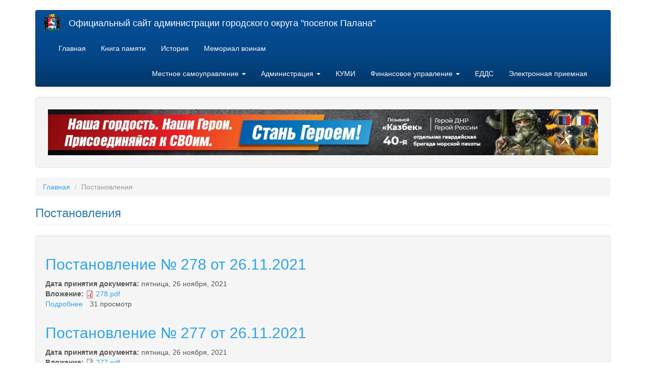

--- FILE ---
content_type: text/html; charset=utf-8
request_url: https://palana.org/docs/postanovleniya?page=17
body_size: 6186
content:
<!DOCTYPE html>
<html lang="ru" dir="ltr" prefix="content: http://purl.org/rss/1.0/modules/content/ dc: http://purl.org/dc/terms/ foaf: http://xmlns.com/foaf/0.1/ og: http://ogp.me/ns# rdfs: http://www.w3.org/2000/01/rdf-schema# sioc: http://rdfs.org/sioc/ns# sioct: http://rdfs.org/sioc/types# skos: http://www.w3.org/2004/02/skos/core# xsd: http://www.w3.org/2001/XMLSchema#">
<head>
  <link rel="profile" href="http://www.w3.org/1999/xhtml/vocab" />
  <meta name="viewport" content="width=device-width, initial-scale=1.0">
  <meta http-equiv="Content-Type" content="text/html; charset=utf-8" />
<meta name="Generator" content="Drupal 7 (http://drupal.org)" />
<link rel="alternate" type="application/rss+xml" title="Постановления" href="https://palana.org/docs/postanovleniya/all/feed" />
<link rel="shortcut icon" href="https://palana.org/sites/default/files/gerb_mini_a_0.png" type="image/png" />
  <title>Постановления | Официальный сайт администрации городского округа &quot;поселок Палана&quot;</title>
  <link type="text/css" rel="stylesheet" href="https://palana.org/sites/default/files/css/css_lQaZfjVpwP_oGNqdtWCSpJT1EMqXdMiU84ekLLxQnc4.css" media="all" />
<link type="text/css" rel="stylesheet" href="https://palana.org/sites/default/files/css/css_YmuMqUm--85MDg6GF8xFt60xnxOSYeKArfr5yk0-sVc.css" media="all" />
<link type="text/css" rel="stylesheet" href="https://palana.org/sites/default/files/css/css_WiVu45VWoaYvUhSFU08AsRlAh70orCS82VSRtqpXsUc.css" media="all" />
<link type="text/css" rel="stylesheet" href="https://cdn.jsdelivr.net/npm/bootswatch@3.4.0/cerulean/bootstrap.min.css" media="all" />
<link type="text/css" rel="stylesheet" href="https://cdn.jsdelivr.net/npm/@unicorn-fail/drupal-bootstrap-styles@0.0.2/dist/3.1.1/7.x-3.x/drupal-bootstrap-cerulean.min.css" media="all" />
  <!-- HTML5 element support for IE6-8 -->
  <!--[if lt IE 9]>
    <script src="https://cdn.jsdelivr.net/html5shiv/3.7.3/html5shiv-printshiv.min.js"></script>
  <![endif]-->
  <script src="https://palana.org/sites/default/files/js/js_Pt6OpwTd6jcHLRIjrE-eSPLWMxWDkcyYrPTIrXDSON0.js"></script>
<script src="https://cdn.jsdelivr.net/npm/bootstrap@3.4.1/dist/js/bootstrap.min.js"></script>
<script src="https://palana.org/sites/default/files/js/js_rKO8CXIWxkgTBbV8kTViQkqflfx0lInO8w4lkol1D1Y.js"></script>
<script>jQuery.extend(Drupal.settings, {"basePath":"\/","pathPrefix":"","setHasJsCookie":0,"ajaxPageState":{"theme":"bootstrap","theme_token":"Vx_jwSaaPqdu0raIUSFs6g46acWRpk4lLyzfhr5Cb30","js":{"sites\/all\/themes\/bootstrap\/js\/bootstrap.js":1,"sites\/all\/modules\/jquery_update\/replace\/jquery\/1.12\/jquery.min.js":1,"misc\/jquery-extend-3.4.0.js":1,"misc\/jquery-html-prefilter-3.5.0-backport.js":1,"misc\/jquery.once.js":1,"misc\/drupal.js":1,"sites\/all\/modules\/jquery_update\/js\/jquery_browser.js":1,"https:\/\/cdn.jsdelivr.net\/npm\/bootstrap@3.4.1\/dist\/js\/bootstrap.min.js":1,"public:\/\/languages\/ru_j9rAqWOa-487H0MeM1deoAiBh9RaUz9HQYRJquboBXo.js":1},"css":{"modules\/system\/system.base.css":1,"modules\/field\/theme\/field.css":1,"modules\/node\/node.css":1,"sites\/all\/modules\/views\/css\/views.css":1,"sites\/all\/modules\/ckeditor\/css\/ckeditor.css":1,"sites\/all\/modules\/ctools\/css\/ctools.css":1,"sites\/all\/modules\/panels\/css\/panels.css":1,"sites\/all\/modules\/date\/date_api\/date.css":1,"https:\/\/cdn.jsdelivr.net\/npm\/bootswatch@3.4.0\/cerulean\/bootstrap.min.css":1,"https:\/\/cdn.jsdelivr.net\/npm\/@unicorn-fail\/drupal-bootstrap-styles@0.0.2\/dist\/3.1.1\/7.x-3.x\/drupal-bootstrap-cerulean.min.css":1}},"bootstrap":{"anchorsFix":"0","anchorsSmoothScrolling":"0","formHasError":0,"popoverEnabled":1,"popoverOptions":{"animation":1,"html":1,"placement":"auto","selector":"","trigger":"click","triggerAutoclose":1,"title":"","content":"","delay":0,"container":"body"},"tooltipEnabled":1,"tooltipOptions":{"animation":1,"html":1,"placement":"auto","selector":"","trigger":"click hover focus","delay":0,"container":"body"}}});</script>
</head>
<body class="html not-front not-logged-in no-sidebars page-taxonomy page-taxonomy-term page-taxonomy-term- page-taxonomy-term-5">
  <div id="skip-link">
    <a href="#main-content" class="element-invisible element-focusable">Перейти к основному содержанию</a>
  </div>
    <header id="navbar" role="banner" class="navbar container navbar-inverse">
  <div class="container">
    <div class="navbar-header">
              <a class="logo navbar-btn pull-left" href="/" title="Главная">
          <img src="https://palana.org/sites/default/files/gerb_mini_a.png" alt="Главная" />
        </a>
      
              <a class="name navbar-brand" href="/" title="Главная">Официальный сайт администрации городского округа "поселок Палана"</a>
      
              <button type="button" class="navbar-toggle" data-toggle="collapse" data-target="#navbar-collapse">
          <span class="sr-only">Toggle navigation</span>
          <span class="icon-bar"></span>
          <span class="icon-bar"></span>
          <span class="icon-bar"></span>
        </button>
          </div>

          <div class="navbar-collapse collapse" id="navbar-collapse">
        <nav role="navigation">
                      <ul class="menu nav navbar-nav"><li class="first leaf"><a href="/" title="На главную страницу сайта">Главная</a></li>
<li class="leaf"><a href="/alleya" title="Книга памяти городского округа «поселок Палана»">Книга памяти</a></li>
<li class="collapsed"><a href="/history" title="История Паланы">История</a></li>
<li class="last leaf"><a href="/memorial">Мемориал воинам</a></li>
</ul>                                <ul class="menu nav navbar-nav secondary"><li class="first expanded dropdown"><a href="/mcy" title="Местное самоуправление" class="dropdown-toggle" data-toggle="dropdown">Местное самоуправление  <span class="caret"></span></a><ul class="dropdown-menu"><li class="first leaf"><a href="/content/%D0%B3%D0%BB%D0%B0%D0%B2%D0%B0-%D0%B3%D0%BE%D1%80%D0%BE%D0%B4%D1%81%D0%BA%D0%BE%D0%B3%D0%BE-%D0%BE%D0%BA%D1%80%D1%83%D0%B3%D0%B0" title="Глава городского округа">Глава городского округа</a></li>
<li class="leaf"><a href="http://snd.palana.org" title="Совет депутатов городского округа Палана">Совет депутатов</a></li>
<li class="last leaf"><a href="/%D0%BC%D1%83%D0%BD%D0%B8%D1%86%D0%B8%D0%BF%D0%B0%D0%BB%D1%8C%D0%BD%D1%8B%D0%B5-%D1%83%D1%87%D1%80%D0%B5%D0%B6%D0%B4%D0%B5%D0%BD%D0%B8%D1%8F" title="Муниципальные учреждения и предприятия городского округа &amp;laquo;поселок Палана&amp;raquo;
">Муниципальные учреждения </a></li>
</ul></li>
<li class="expanded dropdown"><a href="/content/%D0%B0%D0%B4%D0%BC%D0%B8%D0%BD%D0%B8%D1%81%D1%82%D1%80%D0%B0%D1%86%D0%B8%D1%8F" title="Администрация" class="dropdown-toggle" data-toggle="dropdown">Администрация  <span class="caret"></span></a><ul class="dropdown-menu"><li class="first leaf"><a href="/content/%D1%81%D1%82%D1%80%D1%83%D0%BA%D1%82%D1%83%D1%80%D0%B0-%D0%B0%D0%B4%D0%BC%D0%B8%D0%BD%D0%B8%D1%81%D1%82%D1%80%D0%B0%D1%86%D0%B8%D0%B8-%D0%B3%D0%BE%D1%80%D0%BE%D0%B4%D1%81%D0%BA%D0%BE%D0%B3%D0%BE-%D0%BE%D0%BA%D1%80%D1%83%D0%B3%D0%B0-%D0%BF%D0%B0%D0%BB%D0%B0%D0%BD%D0%B0" title="Структура администрации городского округа Палана">Структура</a></li>
<li class="leaf"><a href="/content/%D0%B7%D0%B0%D0%BC%D0%B5%D1%81%D1%82%D0%B8%D1%82%D0%B5%D0%BB%D0%B8-%D0%B3%D0%BB%D0%B0%D0%B2%D1%8B-%D0%B0%D0%B4%D0%BC%D0%B8%D0%BD%D0%B8%D1%81%D1%82%D1%80%D0%B0%D1%86%D0%B8%D0%B8-%D0%B3%D0%BE%D1%80%D0%BE%D0%B4%D1%81%D0%BA%D0%BE%D0%B3%D0%BE-%D0%BE%D0%BA%D1%80%D1%83%D0%B3%D0%B0-%C2%AB%D0%BF%D0%BE%D1%81%D0%B5%D0%BB%D0%BE%D0%BA-%D0%BF%D0%B0%D0%BB%D0%B0%D0%BD%D0%B0%C2%BB" title="Руководство администрации городского округа Палана">Заместители главы</a></li>
<li class="leaf"><a href="/content/%D1%81%D0%BF%D0%B8%D1%81%D0%BE%D0%BA-%D1%80%D0%B0%D0%B1%D0%BE%D1%82%D0%BD%D0%B8%D0%BA%D0%BE%D0%B2">Список работников</a></li>
<li class="leaf"><a href="/content/%D0%BC%D1%83%D0%BD%D0%B8%D1%86%D0%B8%D0%BF%D0%B0%D0%BB%D1%8C%D0%BD%D0%B0%D1%8F-%D1%81%D0%BB%D1%83%D0%B6%D0%B1%D0%B0">Муниципальная служба</a></li>
<li class="last leaf"><a href="/content/obshchestvennyy-sovet">Общественный совет</a></li>
</ul></li>
<li class="leaf"><a href="/kumi" title="Комитет по управлению муниципальным имуществом">КУМИ</a></li>
<li class="expanded dropdown"><a href="/finans" class="dropdown-toggle" data-toggle="dropdown">Финансовое управление  <span class="caret"></span></a><ul class="dropdown-menu"><li class="first leaf"><a href="/finans/doks/npa" title="Нормативно-правовые акты по бюджету
">НПА по бюджету</a></li>
<li class="leaf"><a href="/finans/doks/budget" title="Бюджет для граждан">Бюджет для граждан</a></li>
<li class="leaf"><a href="/finans/doks/ispolnenie" title="Исполнение бюджета">Исполнение бюджета</a></li>
<li class="leaf"><a href="/finans/doks/deyatelnost" title="Текущая деятельность">Текущая деятельность</a></li>
<li class="last leaf"><a href="/finansovoe-upravlenie/finansovyy-kontrol" title="Финансовый контроль">Финансовый контроль</a></li>
</ul></li>
<li class="leaf"><a href="/edds">ЕДДС</a></li>
<li class="last leaf"><a href="/elektronnaya-priemnaya">Электронная приемная</a></li>
</ul>                            </nav>
      </div>
      </div>
</header>

<div class="main-container container">

  <header role="banner" id="page-header">
    
      <div class="region region-header well well-lg">
    <section id="block-block-17" class="block block-block clearfix">

      
  <p><a href="https://contract41.kamgov.ru/"><img src="/sites/default/files/blocks/svo123.jpg" style="height:100%; width:100%" /></a></p>

</section>
  </div>
  </header> <!-- /#page-header -->

  <div class="row">

    
    <section class="col-sm-12">
            <ol class="breadcrumb"><li><a href="/">Главная</a></li>
<li class="active">Постановления</li>
</ol>      <a id="main-content"></a>
                    <h3 class="page-header">Постановления</h3>
                                                          <div class="region region-content well">
    <section id="block-system-main" class="block block-system clearfix">

      
  <div class="view view-taxonomy-term view-id-taxonomy_term view-display-id-page view-dom-id-d02749469eededa14308ee82477994fd">
        
  
  
      <div class="view-content">
        <div class="views-row views-row-1 views-row-odd views-row-first">
    <article id="node-8164" class="node node-doc node-teaser clearfix" about="/content/postanovlenie-no-278-ot-26112021" typeof="sioc:Item foaf:Document">
    <header>
            <h2><a href="/content/postanovlenie-no-278-ot-26112021">Постановление № 278 от 26.11.2021 </a></h2>
        <span property="dc:title" content="Постановление № 278 от 26.11.2021 " class="rdf-meta element-hidden"></span>      </header>
    <div class="field field-name-body field-type-text-with-summary field-label-hidden"><div class="field-items"><div class="field-item even" property="content:encoded"></div></div></div><div class="field field-name-field-data-doc field-type-datetime field-label-inline clearfix"><div class="field-label">Дата принятия документа:&nbsp;</div><div class="field-items"><div class="field-item even"><span  property="dc:date" datatype="xsd:dateTime" content="2021-11-26T00:00:00+12:00" class="date-display-single">пятница, 26 ноября, 2021</span></div></div></div><div class="field field-name-field-attach field-type-file field-label-inline clearfix"><div class="field-label">Вложение:&nbsp;</div><div class="field-items"><div class="field-item even"><span class="file"><img class="file-icon" alt="Иконка PDF" title="application/pdf" src="/modules/file/icons/application-pdf.png" /> <a href="https://palana.org/sites/default/files/attach/278.pdf" type="application/pdf; length=207569">278.pdf</a></span></div></div></div>     <footer>
          <ul class="links list-inline"><li class="node-readmore first"><a href="/content/postanovlenie-no-278-ot-26112021" rel="tag" title="Постановление № 278 от 26.11.2021 ">Подробнее<span class="element-invisible"> о Постановление № 278 от 26.11.2021 </span></a></li>
<li class="statistics_counter last"><span>31 просмотр</span></li>
</ul>  </footer>
      </article>
  </div>
  <div class="views-row views-row-2 views-row-even">
    <article id="node-8163" class="node node-doc node-teaser clearfix" about="/content/postanovlenie-no-277-ot-26112021" typeof="sioc:Item foaf:Document">
    <header>
            <h2><a href="/content/postanovlenie-no-277-ot-26112021">Постановление № 277 от 26.11.2021 </a></h2>
        <span property="dc:title" content="Постановление № 277 от 26.11.2021 " class="rdf-meta element-hidden"></span>      </header>
    <div class="field field-name-body field-type-text-with-summary field-label-hidden"><div class="field-items"><div class="field-item even" property="content:encoded"></div></div></div><div class="field field-name-field-data-doc field-type-datetime field-label-inline clearfix"><div class="field-label">Дата принятия документа:&nbsp;</div><div class="field-items"><div class="field-item even"><span  property="dc:date" datatype="xsd:dateTime" content="2021-11-26T00:00:00+12:00" class="date-display-single">пятница, 26 ноября, 2021</span></div></div></div><div class="field field-name-field-attach field-type-file field-label-inline clearfix"><div class="field-label">Вложение:&nbsp;</div><div class="field-items"><div class="field-item even"><span class="file"><img class="file-icon" alt="Иконка PDF" title="application/pdf" src="/modules/file/icons/application-pdf.png" /> <a href="https://palana.org/sites/default/files/attach/277.pdf" type="application/pdf; length=205039">277.pdf</a></span></div></div></div>     <footer>
          <ul class="links list-inline"><li class="node-readmore first"><a href="/content/postanovlenie-no-277-ot-26112021" rel="tag" title="Постановление № 277 от 26.11.2021 ">Подробнее<span class="element-invisible"> о Постановление № 277 от 26.11.2021 </span></a></li>
<li class="statistics_counter last"><span>35 просмотров</span></li>
</ul>  </footer>
      </article>
  </div>
  <div class="views-row views-row-3 views-row-odd">
    <article id="node-8162" class="node node-doc node-teaser clearfix" about="/content/postanovlenie-no-276-ot-26112021" typeof="sioc:Item foaf:Document">
    <header>
            <h2><a href="/content/postanovlenie-no-276-ot-26112021">Постановление № 276 от 26.11.2021 </a></h2>
        <span property="dc:title" content="Постановление № 276 от 26.11.2021 " class="rdf-meta element-hidden"></span>      </header>
    <div class="field field-name-body field-type-text-with-summary field-label-hidden"><div class="field-items"><div class="field-item even" property="content:encoded"></div></div></div><div class="field field-name-field-data-doc field-type-datetime field-label-inline clearfix"><div class="field-label">Дата принятия документа:&nbsp;</div><div class="field-items"><div class="field-item even"><span  property="dc:date" datatype="xsd:dateTime" content="2021-11-26T00:00:00+12:00" class="date-display-single">пятница, 26 ноября, 2021</span></div></div></div><div class="field field-name-field-attach field-type-file field-label-inline clearfix"><div class="field-label">Вложение:&nbsp;</div><div class="field-items"><div class="field-item even"><span class="file"><img class="file-icon" alt="Иконка PDF" title="application/pdf" src="/modules/file/icons/application-pdf.png" /> <a href="https://palana.org/sites/default/files/attach/276.pdf" type="application/pdf; length=874915">276.pdf</a></span></div></div></div>     <footer>
          <ul class="links list-inline"><li class="node-readmore first"><a href="/content/postanovlenie-no-276-ot-26112021" rel="tag" title="Постановление № 276 от 26.11.2021 ">Подробнее<span class="element-invisible"> о Постановление № 276 от 26.11.2021 </span></a></li>
<li class="statistics_counter last"><span>40 просмотров</span></li>
</ul>  </footer>
      </article>
  </div>
  <div class="views-row views-row-4 views-row-even">
    <article id="node-8161" class="node node-doc node-teaser clearfix" about="/content/postanovlenie-no-271-ot-22112021" typeof="sioc:Item foaf:Document">
    <header>
            <h2><a href="/content/postanovlenie-no-271-ot-22112021">Постановление № 271 от 22.11.2021 </a></h2>
        <span property="dc:title" content="Постановление № 271 от 22.11.2021 " class="rdf-meta element-hidden"></span>      </header>
    <div class="field field-name-body field-type-text-with-summary field-label-hidden"><div class="field-items"><div class="field-item even" property="content:encoded"></div></div></div><div class="field field-name-field-data-doc field-type-datetime field-label-inline clearfix"><div class="field-label">Дата принятия документа:&nbsp;</div><div class="field-items"><div class="field-item even"><span  property="dc:date" datatype="xsd:dateTime" content="2021-11-22T00:00:00+12:00" class="date-display-single">понедельник, 22 ноября, 2021</span></div></div></div><div class="field field-name-field-attach field-type-file field-label-inline clearfix"><div class="field-label">Вложение:&nbsp;</div><div class="field-items"><div class="field-item even"><span class="file"><img class="file-icon" alt="Иконка PDF" title="application/pdf" src="/modules/file/icons/application-pdf.png" /> <a href="https://palana.org/sites/default/files/attach/271.pdf" type="application/pdf; length=236106">271.pdf</a></span></div></div></div>     <footer>
          <ul class="links list-inline"><li class="node-readmore first"><a href="/content/postanovlenie-no-271-ot-22112021" rel="tag" title="Постановление № 271 от 22.11.2021 ">Подробнее<span class="element-invisible"> о Постановление № 271 от 22.11.2021 </span></a></li>
<li class="statistics_counter last"><span>22 просмотра</span></li>
</ul>  </footer>
      </article>
  </div>
  <div class="views-row views-row-5 views-row-odd">
    <article id="node-8160" class="node node-doc node-teaser clearfix" about="/content/postanovlenie-no-266-ot-11112021" typeof="sioc:Item foaf:Document">
    <header>
            <h2><a href="/content/postanovlenie-no-266-ot-11112021">Постановление № 266 от 11.11.2021 </a></h2>
        <span property="dc:title" content="Постановление № 266 от 11.11.2021 " class="rdf-meta element-hidden"></span>      </header>
    <div class="field field-name-body field-type-text-with-summary field-label-hidden"><div class="field-items"><div class="field-item even" property="content:encoded"></div></div></div><div class="field field-name-field-data-doc field-type-datetime field-label-inline clearfix"><div class="field-label">Дата принятия документа:&nbsp;</div><div class="field-items"><div class="field-item even"><span  property="dc:date" datatype="xsd:dateTime" content="2021-11-11T00:00:00+12:00" class="date-display-single">четверг, 11 ноября, 2021</span></div></div></div><div class="field field-name-field-attach field-type-file field-label-inline clearfix"><div class="field-label">Вложение:&nbsp;</div><div class="field-items"><div class="field-item even"><span class="file"><img class="file-icon" alt="Иконка PDF" title="application/pdf" src="/modules/file/icons/application-pdf.png" /> <a href="https://palana.org/sites/default/files/attach/266.pdf" type="application/pdf; length=150752">266.pdf</a></span></div></div></div>     <footer>
          <ul class="links list-inline"><li class="node-readmore first"><a href="/content/postanovlenie-no-266-ot-11112021" rel="tag" title="Постановление № 266 от 11.11.2021 ">Подробнее<span class="element-invisible"> о Постановление № 266 от 11.11.2021 </span></a></li>
<li class="statistics_counter last"><span>40 просмотров</span></li>
</ul>  </footer>
      </article>
  </div>
  <div class="views-row views-row-6 views-row-even">
    <article id="node-8159" class="node node-doc node-teaser clearfix" about="/content/postanovlenie-no-251-ot-28102021" typeof="sioc:Item foaf:Document">
    <header>
            <h2><a href="/content/postanovlenie-no-251-ot-28102021">Постановление № 251 от 28.10.2021 </a></h2>
        <span property="dc:title" content="Постановление № 251 от 28.10.2021 " class="rdf-meta element-hidden"></span>      </header>
    <div class="field field-name-body field-type-text-with-summary field-label-hidden"><div class="field-items"><div class="field-item even" property="content:encoded"></div></div></div><div class="field field-name-field-data-doc field-type-datetime field-label-inline clearfix"><div class="field-label">Дата принятия документа:&nbsp;</div><div class="field-items"><div class="field-item even"><span  property="dc:date" datatype="xsd:dateTime" content="2021-10-28T00:00:00+12:00" class="date-display-single">четверг, 28 октября, 2021</span></div></div></div><div class="field field-name-field-attach field-type-file field-label-inline clearfix"><div class="field-label">Вложение:&nbsp;</div><div class="field-items"><div class="field-item even"><span class="file"><img class="file-icon" alt="Иконка PDF" title="application/pdf" src="/modules/file/icons/application-pdf.png" /> <a href="https://palana.org/sites/default/files/attach/251.pdf" type="application/pdf; length=234309">251.pdf</a></span></div></div></div>     <footer>
          <ul class="links list-inline"><li class="node-readmore first"><a href="/content/postanovlenie-no-251-ot-28102021" rel="tag" title="Постановление № 251 от 28.10.2021 ">Подробнее<span class="element-invisible"> о Постановление № 251 от 28.10.2021 </span></a></li>
<li class="statistics_counter last"><span>30 просмотров</span></li>
</ul>  </footer>
      </article>
  </div>
  <div class="views-row views-row-7 views-row-odd">
    <article id="node-8158" class="node node-doc node-teaser clearfix" about="/content/postanovlenie-no-248-ot-27102021" typeof="sioc:Item foaf:Document">
    <header>
            <h2><a href="/content/postanovlenie-no-248-ot-27102021">Постановление № 248 от 27.10.2021 </a></h2>
        <span property="dc:title" content="Постановление № 248 от 27.10.2021 " class="rdf-meta element-hidden"></span>      </header>
    <div class="field field-name-body field-type-text-with-summary field-label-hidden"><div class="field-items"><div class="field-item even" property="content:encoded"></div></div></div><div class="field field-name-field-data-doc field-type-datetime field-label-inline clearfix"><div class="field-label">Дата принятия документа:&nbsp;</div><div class="field-items"><div class="field-item even"><span  property="dc:date" datatype="xsd:dateTime" content="2021-10-27T00:00:00+12:00" class="date-display-single">среда, 27 октября, 2021</span></div></div></div><div class="field field-name-field-attach field-type-file field-label-inline clearfix"><div class="field-label">Вложение:&nbsp;</div><div class="field-items"><div class="field-item even"><span class="file"><img class="file-icon" alt="Иконка PDF" title="application/pdf" src="/modules/file/icons/application-pdf.png" /> <a href="https://palana.org/sites/default/files/attach/248.pdf" type="application/pdf; length=229578">248.pdf</a></span></div></div></div>     <footer>
          <ul class="links list-inline"><li class="node-readmore first"><a href="/content/postanovlenie-no-248-ot-27102021" rel="tag" title="Постановление № 248 от 27.10.2021 ">Подробнее<span class="element-invisible"> о Постановление № 248 от 27.10.2021 </span></a></li>
<li class="statistics_counter last"><span>19 просмотров</span></li>
</ul>  </footer>
      </article>
  </div>
  <div class="views-row views-row-8 views-row-even">
    <article id="node-8157" class="node node-doc node-teaser clearfix" about="/content/o-vnesenii-izmeneniy-v-postanovlenie-administracii-gorodskogo-okruga-poselok-palana-ot-22" typeof="sioc:Item foaf:Document">
    <header>
            <h2><a href="/content/o-vnesenii-izmeneniy-v-postanovlenie-administracii-gorodskogo-okruga-poselok-palana-ot-22">О внесении изменений в постановление Администрации городского округа «поселок Палана» от 24.06.2021 № 149 «Об утверждении лимитов потребления коммунальных услуг для муниципальных учреждений городского округа «поселок Палана» на 2022 год и на плановый пери</a></h2>
        <span property="dc:title" content="О внесении изменений в постановление Администрации городского округа «поселок Палана» от 24.06.2021 № 149 «Об утверждении лимитов потребления коммунальных услуг для муниципальных учреждений городского округа «поселок Палана» на 2022 год и на плановый пери" class="rdf-meta element-hidden"></span>      </header>
    <div class="field field-name-field-data-doc field-type-datetime field-label-inline clearfix"><div class="field-label">Дата принятия документа:&nbsp;</div><div class="field-items"><div class="field-item even"><span  property="dc:date" datatype="xsd:dateTime" content="2021-10-27T00:00:00+12:00" class="date-display-single">среда, 27 октября, 2021</span></div></div></div><div class="field field-name-field-attach field-type-file field-label-inline clearfix"><div class="field-label">Вложение:&nbsp;</div><div class="field-items"><div class="field-item even"><span class="file"><img class="file-icon" alt="Иконка PDF" title="application/pdf" src="/modules/file/icons/application-pdf.png" /> <a href="https://palana.org/sites/default/files/attach/247.pdf" type="application/pdf; length=291986">247.pdf</a></span></div></div></div>     <footer>
          <ul class="links list-inline"><li class="node-readmore first"><a href="/content/o-vnesenii-izmeneniy-v-postanovlenie-administracii-gorodskogo-okruga-poselok-palana-ot-22" rel="tag" title="О внесении изменений в постановление Администрации городского округа «поселок Палана» от 24.06.2021 № 149 «Об утверждении лимитов потребления коммунальных услуг для муниципальных учреждений городского округа «поселок Палана» на 2022 год и на плановый пери">Подробнее<span class="element-invisible"> о О внесении изменений в постановление Администрации городского округа «поселок Палана» от 24.06.2021 № 149 «Об утверждении лимитов потребления коммунальных услуг для муниципальных учреждений городского округа «поселок Палана» на 2022 год и на плановый пери</span></a></li>
<li class="statistics_counter last"><span>18 просмотров</span></li>
</ul>  </footer>
      </article>
  </div>
  <div class="views-row views-row-9 views-row-odd">
    <article id="node-8156" class="node node-doc node-teaser clearfix" about="/content/ob-utverzhdenii-polozheniya-ob-osushchestvlenii-deyatelnosti-mezhvedomstvennogo-konsiliuma" typeof="sioc:Item foaf:Document">
    <header>
            <h2><a href="/content/ob-utverzhdenii-polozheniya-ob-osushchestvlenii-deyatelnosti-mezhvedomstvennogo-konsiliuma">&quot;Об утверждении Положения об осуществлении деятельности Межведомственного консилиума  специалистов по работе с семьями и детьми находящимися на ранних стадиях неблагополучия  &quot;</a></h2>
        <span property="dc:title" content="&quot;Об утверждении Положения об осуществлении деятельности Межведомственного консилиума  специалистов по работе с семьями и детьми находящимися на ранних стадиях неблагополучия  &quot;" class="rdf-meta element-hidden"></span>      </header>
    <div class="field field-name-field-data-doc field-type-datetime field-label-inline clearfix"><div class="field-label">Дата принятия документа:&nbsp;</div><div class="field-items"><div class="field-item even"><span  property="dc:date" datatype="xsd:dateTime" content="2021-10-13T00:00:00+12:00" class="date-display-single">среда, 13 октября, 2021</span></div></div></div><div class="field field-name-field-attach field-type-file field-label-inline clearfix"><div class="field-label">Вложение:&nbsp;</div><div class="field-items"><div class="field-item even"><span class="file"><img class="file-icon" alt="Иконка PDF" title="application/pdf" src="/modules/file/icons/application-pdf.png" /> <a href="https://palana.org/sites/default/files/attach/237.pdf" type="application/pdf; length=170554">237.pdf</a></span></div></div></div>     <footer>
          <ul class="links list-inline"><li class="node-readmore first"><a href="/content/ob-utverzhdenii-polozheniya-ob-osushchestvlenii-deyatelnosti-mezhvedomstvennogo-konsiliuma" rel="tag" title="&quot;Об утверждении Положения об осуществлении деятельности Межведомственного консилиума  специалистов по работе с семьями и детьми находящимися на ранних стадиях неблагополучия  &quot;">Подробнее<span class="element-invisible"> о &quot;Об утверждении Положения об осуществлении деятельности Межведомственного консилиума  специалистов по работе с семьями и детьми находящимися на ранних стадиях неблагополучия  &quot;</span></a></li>
<li class="statistics_counter last"><span>37 просмотров</span></li>
</ul>  </footer>
      </article>
  </div>
  <div class="views-row views-row-10 views-row-even views-row-last">
    <article id="node-8142" class="node node-doc node-teaser clearfix" about="/content/postanovlenie-no-268-ot-15112021" typeof="sioc:Item foaf:Document">
    <header>
            <h2><a href="/content/postanovlenie-no-268-ot-15112021">Постановление № 268 от 15.11.2021 </a></h2>
        <span property="dc:title" content="Постановление № 268 от 15.11.2021 " class="rdf-meta element-hidden"></span>      </header>
    <div class="field field-name-body field-type-text-with-summary field-label-hidden"><div class="field-items"><div class="field-item even" property="content:encoded"></div></div></div><div class="field field-name-field-data-doc field-type-datetime field-label-inline clearfix"><div class="field-label">Дата принятия документа:&nbsp;</div><div class="field-items"><div class="field-item even"><span  property="dc:date" datatype="xsd:dateTime" content="2021-11-15T00:00:00+12:00" class="date-display-single">понедельник, 15 ноября, 2021</span></div></div></div><div class="field field-name-field-attach field-type-file field-label-inline clearfix"><div class="field-label">Вложение:&nbsp;</div><div class="field-items"><div class="field-item even"><span class="file"><img class="file-icon" alt="Иконка PDF" title="application/pdf" src="/modules/file/icons/application-pdf.png" /> <a href="https://palana.org/sites/default/files/attach/268.pdf" type="application/pdf; length=145177">268.pdf</a></span></div></div></div>     <footer>
          <ul class="links list-inline"><li class="node-readmore first"><a href="/content/postanovlenie-no-268-ot-15112021" rel="tag" title="Постановление № 268 от 15.11.2021 ">Подробнее<span class="element-invisible"> о Постановление № 268 от 15.11.2021 </span></a></li>
<li class="statistics_counter last"><span>24 просмотра</span></li>
</ul>  </footer>
      </article>
  </div>
    </div>
  
      <div class="text-center"><ul class="pagination"><li class="pager-first"><a title="На первую страницу" href="/docs/postanovleniya">« первая</a></li>
<li class="prev"><a title="На предыдущую страницу" href="/docs/postanovleniya?page=16">‹ предыдущая</a></li>
<li class="pager-ellipsis disabled"><span>…</span></li>
<li><a title="На страницу номер 14" href="/docs/postanovleniya?page=13">14</a></li>
<li><a title="На страницу номер 15" href="/docs/postanovleniya?page=14">15</a></li>
<li><a title="На страницу номер 16" href="/docs/postanovleniya?page=15">16</a></li>
<li><a title="На страницу номер 17" href="/docs/postanovleniya?page=16">17</a></li>
<li class="active"><span>18</span></li>
<li><a title="На страницу номер 19" href="/docs/postanovleniya?page=18">19</a></li>
<li><a title="На страницу номер 20" href="/docs/postanovleniya?page=19">20</a></li>
<li><a title="На страницу номер 21" href="/docs/postanovleniya?page=20">21</a></li>
<li><a title="На страницу номер 22" href="/docs/postanovleniya?page=21">22</a></li>
<li class="pager-ellipsis disabled"><span>…</span></li>
<li class="next"><a title="На следующую страницу" href="/docs/postanovleniya?page=18">следующая ›</a></li>
<li class="pager-last"><a title="На последнюю страницу" href="/docs/postanovleniya?page=62">последняя »</a></li>
</ul></div>  
  
  
  
  
</div>
</section>
  </div>
    </section>

    
  </div>
</div>

  <footer class="footer container">
      <div class="region region-footer well well-sm">
    <section id="block-block-3" class="block block-block clearfix">

      
  <!-- Контакты --><div class="col-md-4 col-sm-6">
<div class="mb-20">
<h4>Приемная</h4>
<ul>
<li><a href="tel:+74154332100">+7 (41543) 32-100 </a></li>
<li><a href="tel:+74154331672">+7 (41543) 31-672 </a></li>
<li><a href="tel:+74154332332">+7 (41543) 32-332 </a></li>
</ul>
</div>
</div>
<div class="col-md-4 col-sm-6">
<div class="mb-20">
<h4>Единая дежурно-диспетчерская служба</h4>
<ul>
<li>112</li>
<li><a href="tel:+74154331118">+7 (41543) 31118 </a></li>
<li><a href="tel:+74154332118">+7 (41543) 32118 </a></li>
</ul>
</div>
</div>
<!-- Дополнительная колонка --><div class="col-md-4 col-sm-6">
<!-- Адрес --><div class="mb-20">
<h4>Адрес</h4>
<p>688000, Россия, Камчатский край,<br />
Корякский округ, п.г.т. Палана,<br />
улица Обухова дом 6</p>
<h5>Администрация городского округа «поселок Палана»</h5>
</div>
</div>

</section>
  </div>
  </footer>
  <script src="https://palana.org/sites/default/files/js/js_MRdvkC2u4oGsp5wVxBG1pGV5NrCPW3mssHxIn6G9tGE.js"></script>
</body>
</html>
